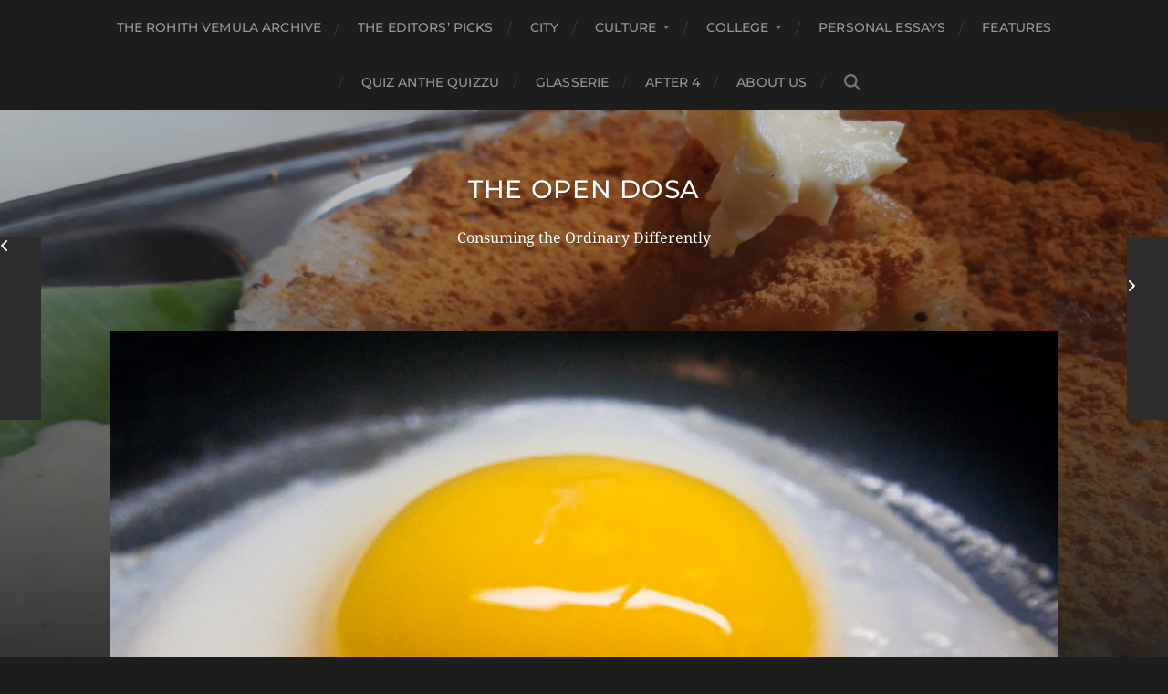

--- FILE ---
content_type: text/html; charset=UTF-8
request_url: https://opendosa.in/bulls-eye-is-always-bulls-eye-and-nothing-else/
body_size: 18792
content:
<!DOCTYPE html>

<html class="no-js" lang="en-GB">

	<head profile="http://gmpg.org/xfn/11">
		
		<meta http-equiv="Content-Type" content="text/html; charset=UTF-8" />
		<meta name="viewport" content="width=device-width, initial-scale=1.0, maximum-scale=1.0, user-scalable=no" >
		 
		<title>Bull&#8217;s Eye is always Bull&#8217;s Eye and nothing else &#8211; The Open Dosa</title>
<meta name='robots' content='max-image-preview:large' />
<script>document.documentElement.className = document.documentElement.className.replace("no-js","js");</script>
<link rel='dns-prefetch' href='//ws.sharethis.com' />
<link rel='dns-prefetch' href='//fonts.googleapis.com' />
<link rel="alternate" type="application/rss+xml" title="The Open Dosa &raquo; Feed" href="https://opendosa.in/feed/" />
<link rel="alternate" type="application/rss+xml" title="The Open Dosa &raquo; Comments Feed" href="https://opendosa.in/comments/feed/" />
<link rel="alternate" type="application/rss+xml" title="The Open Dosa &raquo; Bull&#8217;s Eye is always Bull&#8217;s Eye and nothing else Comments Feed" href="https://opendosa.in/bulls-eye-is-always-bulls-eye-and-nothing-else/feed/" />
<link rel="alternate" title="oEmbed (JSON)" type="application/json+oembed" href="https://opendosa.in/wp-json/oembed/1.0/embed?url=https%3A%2F%2Fopendosa.in%2Fbulls-eye-is-always-bulls-eye-and-nothing-else%2F" />
<link rel="alternate" title="oEmbed (XML)" type="text/xml+oembed" href="https://opendosa.in/wp-json/oembed/1.0/embed?url=https%3A%2F%2Fopendosa.in%2Fbulls-eye-is-always-bulls-eye-and-nothing-else%2F&#038;format=xml" />
<!-- This site is powered by Shareaholic - https://shareaholic.com -->
<script type='text/javascript' data-cfasync='false'>
  //<![CDATA[
    _SHR_SETTINGS = {"endpoints":{"local_recs_url":"https:\/\/opendosa.in\/wp-admin\/admin-ajax.php?action=shareaholic_permalink_related","share_counts_url":"https:\/\/opendosa.in\/wp-admin\/admin-ajax.php?action=shareaholic_share_counts_api"},"url_components":{"year":"2019","monthnum":"01","day":"19","post_id":"3860","postname":"bulls-eye-is-always-bulls-eye-and-nothing-else","author":"femitha"}};
  //]]>
</script>
<script type='text/javascript' data-cfasync='false'
        src='//apps.shareaholic.com/assets/pub/shareaholic.js'
        data-shr-siteid='7f606b47a2f9b0826b19c4079a39820c' async='async' >
</script>

<!-- Shareaholic Content Tags -->
<meta name='shareaholic:site_name' content='The Open Dosa' />
<meta name='shareaholic:language' content='en-GB' />
<meta name='shareaholic:url' content='https://opendosa.in/bulls-eye-is-always-bulls-eye-and-nothing-else/' />
<meta name='shareaholic:keywords' content='bulls eye, kitchen stories, sunny side up, food, post' />
<meta name='shareaholic:article_published_time' content='2019-01-19T11:38:43+05:30' />
<meta name='shareaholic:article_modified_time' content='2019-01-19T11:56:02+05:30' />
<meta name='shareaholic:shareable_page' content='true' />
<meta name='shareaholic:article_author_name' content='Femitha Rachel' />
<meta name='shareaholic:site_id' content='7f606b47a2f9b0826b19c4079a39820c' />
<meta name='shareaholic:wp_version' content='8.6.2' />
<meta name='shareaholic:image' content='https://opendosa.in/wp-content/uploads/2019/01/5530755217_9a18f2348b_z.jpg' />
<!-- Shareaholic Content Tags End -->
<style id='wp-img-auto-sizes-contain-inline-css' type='text/css'>
img:is([sizes=auto i],[sizes^="auto," i]){contain-intrinsic-size:3000px 1500px}
/*# sourceURL=wp-img-auto-sizes-contain-inline-css */
</style>
<link rel='stylesheet' id='breaking-nt-style-css' href='https://opendosa.in/wp-content/plugins/breaking-news-ticker/assets/css/ticker-style.css?ver=6.9' type='text/css' media='all' />
<style id='wp-emoji-styles-inline-css' type='text/css'>

	img.wp-smiley, img.emoji {
		display: inline !important;
		border: none !important;
		box-shadow: none !important;
		height: 1em !important;
		width: 1em !important;
		margin: 0 0.07em !important;
		vertical-align: -0.1em !important;
		background: none !important;
		padding: 0 !important;
	}
/*# sourceURL=wp-emoji-styles-inline-css */
</style>
<link rel='stylesheet' id='wp-block-library-css' href='https://opendosa.in/wp-includes/css/dist/block-library/style.min.css?ver=6.9' type='text/css' media='all' />
<style id='wp-block-calendar-inline-css' type='text/css'>
.wp-block-calendar{text-align:center}.wp-block-calendar td,.wp-block-calendar th{border:1px solid;padding:.25em}.wp-block-calendar th{font-weight:400}.wp-block-calendar caption{background-color:inherit}.wp-block-calendar table{border-collapse:collapse;width:100%}.wp-block-calendar table.has-background th{background-color:inherit}.wp-block-calendar table.has-text-color th{color:inherit}.wp-block-calendar :where(table:not(.has-text-color)){color:#40464d}.wp-block-calendar :where(table:not(.has-text-color)) td,.wp-block-calendar :where(table:not(.has-text-color)) th{border-color:#ddd}:where(.wp-block-calendar table:not(.has-background) th){background:#ddd}
/*# sourceURL=https://opendosa.in/wp-includes/blocks/calendar/style.min.css */
</style>
<style id='wp-block-columns-inline-css' type='text/css'>
.wp-block-columns{box-sizing:border-box;display:flex;flex-wrap:wrap!important}@media (min-width:782px){.wp-block-columns{flex-wrap:nowrap!important}}.wp-block-columns{align-items:normal!important}.wp-block-columns.are-vertically-aligned-top{align-items:flex-start}.wp-block-columns.are-vertically-aligned-center{align-items:center}.wp-block-columns.are-vertically-aligned-bottom{align-items:flex-end}@media (max-width:781px){.wp-block-columns:not(.is-not-stacked-on-mobile)>.wp-block-column{flex-basis:100%!important}}@media (min-width:782px){.wp-block-columns:not(.is-not-stacked-on-mobile)>.wp-block-column{flex-basis:0;flex-grow:1}.wp-block-columns:not(.is-not-stacked-on-mobile)>.wp-block-column[style*=flex-basis]{flex-grow:0}}.wp-block-columns.is-not-stacked-on-mobile{flex-wrap:nowrap!important}.wp-block-columns.is-not-stacked-on-mobile>.wp-block-column{flex-basis:0;flex-grow:1}.wp-block-columns.is-not-stacked-on-mobile>.wp-block-column[style*=flex-basis]{flex-grow:0}:where(.wp-block-columns){margin-bottom:1.75em}:where(.wp-block-columns.has-background){padding:1.25em 2.375em}.wp-block-column{flex-grow:1;min-width:0;overflow-wrap:break-word;word-break:break-word}.wp-block-column.is-vertically-aligned-top{align-self:flex-start}.wp-block-column.is-vertically-aligned-center{align-self:center}.wp-block-column.is-vertically-aligned-bottom{align-self:flex-end}.wp-block-column.is-vertically-aligned-stretch{align-self:stretch}.wp-block-column.is-vertically-aligned-bottom,.wp-block-column.is-vertically-aligned-center,.wp-block-column.is-vertically-aligned-top{width:100%}
/*# sourceURL=https://opendosa.in/wp-includes/blocks/columns/style.min.css */
</style>
<style id='wp-block-embed-inline-css' type='text/css'>
.wp-block-embed.alignleft,.wp-block-embed.alignright,.wp-block[data-align=left]>[data-type="core/embed"],.wp-block[data-align=right]>[data-type="core/embed"]{max-width:360px;width:100%}.wp-block-embed.alignleft .wp-block-embed__wrapper,.wp-block-embed.alignright .wp-block-embed__wrapper,.wp-block[data-align=left]>[data-type="core/embed"] .wp-block-embed__wrapper,.wp-block[data-align=right]>[data-type="core/embed"] .wp-block-embed__wrapper{min-width:280px}.wp-block-cover .wp-block-embed{min-height:240px;min-width:320px}.wp-block-embed{overflow-wrap:break-word}.wp-block-embed :where(figcaption){margin-bottom:1em;margin-top:.5em}.wp-block-embed iframe{max-width:100%}.wp-block-embed__wrapper{position:relative}.wp-embed-responsive .wp-has-aspect-ratio .wp-block-embed__wrapper:before{content:"";display:block;padding-top:50%}.wp-embed-responsive .wp-has-aspect-ratio iframe{bottom:0;height:100%;left:0;position:absolute;right:0;top:0;width:100%}.wp-embed-responsive .wp-embed-aspect-21-9 .wp-block-embed__wrapper:before{padding-top:42.85%}.wp-embed-responsive .wp-embed-aspect-18-9 .wp-block-embed__wrapper:before{padding-top:50%}.wp-embed-responsive .wp-embed-aspect-16-9 .wp-block-embed__wrapper:before{padding-top:56.25%}.wp-embed-responsive .wp-embed-aspect-4-3 .wp-block-embed__wrapper:before{padding-top:75%}.wp-embed-responsive .wp-embed-aspect-1-1 .wp-block-embed__wrapper:before{padding-top:100%}.wp-embed-responsive .wp-embed-aspect-9-16 .wp-block-embed__wrapper:before{padding-top:177.77%}.wp-embed-responsive .wp-embed-aspect-1-2 .wp-block-embed__wrapper:before{padding-top:200%}
/*# sourceURL=https://opendosa.in/wp-includes/blocks/embed/style.min.css */
</style>
<style id='wp-block-group-inline-css' type='text/css'>
.wp-block-group{box-sizing:border-box}:where(.wp-block-group.wp-block-group-is-layout-constrained){position:relative}
/*# sourceURL=https://opendosa.in/wp-includes/blocks/group/style.min.css */
</style>
<style id='wp-block-paragraph-inline-css' type='text/css'>
.is-small-text{font-size:.875em}.is-regular-text{font-size:1em}.is-large-text{font-size:2.25em}.is-larger-text{font-size:3em}.has-drop-cap:not(:focus):first-letter{float:left;font-size:8.4em;font-style:normal;font-weight:100;line-height:.68;margin:.05em .1em 0 0;text-transform:uppercase}body.rtl .has-drop-cap:not(:focus):first-letter{float:none;margin-left:.1em}p.has-drop-cap.has-background{overflow:hidden}:root :where(p.has-background){padding:1.25em 2.375em}:where(p.has-text-color:not(.has-link-color)) a{color:inherit}p.has-text-align-left[style*="writing-mode:vertical-lr"],p.has-text-align-right[style*="writing-mode:vertical-rl"]{rotate:180deg}
/*# sourceURL=https://opendosa.in/wp-includes/blocks/paragraph/style.min.css */
</style>
<style id='wp-block-social-links-inline-css' type='text/css'>
.wp-block-social-links{background:none;box-sizing:border-box;margin-left:0;padding-left:0;padding-right:0;text-indent:0}.wp-block-social-links .wp-social-link a,.wp-block-social-links .wp-social-link a:hover{border-bottom:0;box-shadow:none;text-decoration:none}.wp-block-social-links .wp-social-link svg{height:1em;width:1em}.wp-block-social-links .wp-social-link span:not(.screen-reader-text){font-size:.65em;margin-left:.5em;margin-right:.5em}.wp-block-social-links.has-small-icon-size{font-size:16px}.wp-block-social-links,.wp-block-social-links.has-normal-icon-size{font-size:24px}.wp-block-social-links.has-large-icon-size{font-size:36px}.wp-block-social-links.has-huge-icon-size{font-size:48px}.wp-block-social-links.aligncenter{display:flex;justify-content:center}.wp-block-social-links.alignright{justify-content:flex-end}.wp-block-social-link{border-radius:9999px;display:block}@media not (prefers-reduced-motion){.wp-block-social-link{transition:transform .1s ease}}.wp-block-social-link{height:auto}.wp-block-social-link a{align-items:center;display:flex;line-height:0}.wp-block-social-link:hover{transform:scale(1.1)}.wp-block-social-links .wp-block-social-link.wp-social-link{display:inline-block;margin:0;padding:0}.wp-block-social-links .wp-block-social-link.wp-social-link .wp-block-social-link-anchor,.wp-block-social-links .wp-block-social-link.wp-social-link .wp-block-social-link-anchor svg,.wp-block-social-links .wp-block-social-link.wp-social-link .wp-block-social-link-anchor:active,.wp-block-social-links .wp-block-social-link.wp-social-link .wp-block-social-link-anchor:hover,.wp-block-social-links .wp-block-social-link.wp-social-link .wp-block-social-link-anchor:visited{color:currentColor;fill:currentColor}:where(.wp-block-social-links:not(.is-style-logos-only)) .wp-social-link{background-color:#f0f0f0;color:#444}:where(.wp-block-social-links:not(.is-style-logos-only)) .wp-social-link-amazon{background-color:#f90;color:#fff}:where(.wp-block-social-links:not(.is-style-logos-only)) .wp-social-link-bandcamp{background-color:#1ea0c3;color:#fff}:where(.wp-block-social-links:not(.is-style-logos-only)) .wp-social-link-behance{background-color:#0757fe;color:#fff}:where(.wp-block-social-links:not(.is-style-logos-only)) .wp-social-link-bluesky{background-color:#0a7aff;color:#fff}:where(.wp-block-social-links:not(.is-style-logos-only)) .wp-social-link-codepen{background-color:#1e1f26;color:#fff}:where(.wp-block-social-links:not(.is-style-logos-only)) .wp-social-link-deviantart{background-color:#02e49b;color:#fff}:where(.wp-block-social-links:not(.is-style-logos-only)) .wp-social-link-discord{background-color:#5865f2;color:#fff}:where(.wp-block-social-links:not(.is-style-logos-only)) .wp-social-link-dribbble{background-color:#e94c89;color:#fff}:where(.wp-block-social-links:not(.is-style-logos-only)) .wp-social-link-dropbox{background-color:#4280ff;color:#fff}:where(.wp-block-social-links:not(.is-style-logos-only)) .wp-social-link-etsy{background-color:#f45800;color:#fff}:where(.wp-block-social-links:not(.is-style-logos-only)) .wp-social-link-facebook{background-color:#0866ff;color:#fff}:where(.wp-block-social-links:not(.is-style-logos-only)) .wp-social-link-fivehundredpx{background-color:#000;color:#fff}:where(.wp-block-social-links:not(.is-style-logos-only)) .wp-social-link-flickr{background-color:#0461dd;color:#fff}:where(.wp-block-social-links:not(.is-style-logos-only)) .wp-social-link-foursquare{background-color:#e65678;color:#fff}:where(.wp-block-social-links:not(.is-style-logos-only)) .wp-social-link-github{background-color:#24292d;color:#fff}:where(.wp-block-social-links:not(.is-style-logos-only)) .wp-social-link-goodreads{background-color:#eceadd;color:#382110}:where(.wp-block-social-links:not(.is-style-logos-only)) .wp-social-link-google{background-color:#ea4434;color:#fff}:where(.wp-block-social-links:not(.is-style-logos-only)) .wp-social-link-gravatar{background-color:#1d4fc4;color:#fff}:where(.wp-block-social-links:not(.is-style-logos-only)) .wp-social-link-instagram{background-color:#f00075;color:#fff}:where(.wp-block-social-links:not(.is-style-logos-only)) .wp-social-link-lastfm{background-color:#e21b24;color:#fff}:where(.wp-block-social-links:not(.is-style-logos-only)) .wp-social-link-linkedin{background-color:#0d66c2;color:#fff}:where(.wp-block-social-links:not(.is-style-logos-only)) .wp-social-link-mastodon{background-color:#3288d4;color:#fff}:where(.wp-block-social-links:not(.is-style-logos-only)) .wp-social-link-medium{background-color:#000;color:#fff}:where(.wp-block-social-links:not(.is-style-logos-only)) .wp-social-link-meetup{background-color:#f6405f;color:#fff}:where(.wp-block-social-links:not(.is-style-logos-only)) .wp-social-link-patreon{background-color:#000;color:#fff}:where(.wp-block-social-links:not(.is-style-logos-only)) .wp-social-link-pinterest{background-color:#e60122;color:#fff}:where(.wp-block-social-links:not(.is-style-logos-only)) .wp-social-link-pocket{background-color:#ef4155;color:#fff}:where(.wp-block-social-links:not(.is-style-logos-only)) .wp-social-link-reddit{background-color:#ff4500;color:#fff}:where(.wp-block-social-links:not(.is-style-logos-only)) .wp-social-link-skype{background-color:#0478d7;color:#fff}:where(.wp-block-social-links:not(.is-style-logos-only)) .wp-social-link-snapchat{background-color:#fefc00;color:#fff;stroke:#000}:where(.wp-block-social-links:not(.is-style-logos-only)) .wp-social-link-soundcloud{background-color:#ff5600;color:#fff}:where(.wp-block-social-links:not(.is-style-logos-only)) .wp-social-link-spotify{background-color:#1bd760;color:#fff}:where(.wp-block-social-links:not(.is-style-logos-only)) .wp-social-link-telegram{background-color:#2aabee;color:#fff}:where(.wp-block-social-links:not(.is-style-logos-only)) .wp-social-link-threads{background-color:#000;color:#fff}:where(.wp-block-social-links:not(.is-style-logos-only)) .wp-social-link-tiktok{background-color:#000;color:#fff}:where(.wp-block-social-links:not(.is-style-logos-only)) .wp-social-link-tumblr{background-color:#011835;color:#fff}:where(.wp-block-social-links:not(.is-style-logos-only)) .wp-social-link-twitch{background-color:#6440a4;color:#fff}:where(.wp-block-social-links:not(.is-style-logos-only)) .wp-social-link-twitter{background-color:#1da1f2;color:#fff}:where(.wp-block-social-links:not(.is-style-logos-only)) .wp-social-link-vimeo{background-color:#1eb7ea;color:#fff}:where(.wp-block-social-links:not(.is-style-logos-only)) .wp-social-link-vk{background-color:#4680c2;color:#fff}:where(.wp-block-social-links:not(.is-style-logos-only)) .wp-social-link-wordpress{background-color:#3499cd;color:#fff}:where(.wp-block-social-links:not(.is-style-logos-only)) .wp-social-link-whatsapp{background-color:#25d366;color:#fff}:where(.wp-block-social-links:not(.is-style-logos-only)) .wp-social-link-x{background-color:#000;color:#fff}:where(.wp-block-social-links:not(.is-style-logos-only)) .wp-social-link-yelp{background-color:#d32422;color:#fff}:where(.wp-block-social-links:not(.is-style-logos-only)) .wp-social-link-youtube{background-color:red;color:#fff}:where(.wp-block-social-links.is-style-logos-only) .wp-social-link{background:none}:where(.wp-block-social-links.is-style-logos-only) .wp-social-link svg{height:1.25em;width:1.25em}:where(.wp-block-social-links.is-style-logos-only) .wp-social-link-amazon{color:#f90}:where(.wp-block-social-links.is-style-logos-only) .wp-social-link-bandcamp{color:#1ea0c3}:where(.wp-block-social-links.is-style-logos-only) .wp-social-link-behance{color:#0757fe}:where(.wp-block-social-links.is-style-logos-only) .wp-social-link-bluesky{color:#0a7aff}:where(.wp-block-social-links.is-style-logos-only) .wp-social-link-codepen{color:#1e1f26}:where(.wp-block-social-links.is-style-logos-only) .wp-social-link-deviantart{color:#02e49b}:where(.wp-block-social-links.is-style-logos-only) .wp-social-link-discord{color:#5865f2}:where(.wp-block-social-links.is-style-logos-only) .wp-social-link-dribbble{color:#e94c89}:where(.wp-block-social-links.is-style-logos-only) .wp-social-link-dropbox{color:#4280ff}:where(.wp-block-social-links.is-style-logos-only) .wp-social-link-etsy{color:#f45800}:where(.wp-block-social-links.is-style-logos-only) .wp-social-link-facebook{color:#0866ff}:where(.wp-block-social-links.is-style-logos-only) .wp-social-link-fivehundredpx{color:#000}:where(.wp-block-social-links.is-style-logos-only) .wp-social-link-flickr{color:#0461dd}:where(.wp-block-social-links.is-style-logos-only) .wp-social-link-foursquare{color:#e65678}:where(.wp-block-social-links.is-style-logos-only) .wp-social-link-github{color:#24292d}:where(.wp-block-social-links.is-style-logos-only) .wp-social-link-goodreads{color:#382110}:where(.wp-block-social-links.is-style-logos-only) .wp-social-link-google{color:#ea4434}:where(.wp-block-social-links.is-style-logos-only) .wp-social-link-gravatar{color:#1d4fc4}:where(.wp-block-social-links.is-style-logos-only) .wp-social-link-instagram{color:#f00075}:where(.wp-block-social-links.is-style-logos-only) .wp-social-link-lastfm{color:#e21b24}:where(.wp-block-social-links.is-style-logos-only) .wp-social-link-linkedin{color:#0d66c2}:where(.wp-block-social-links.is-style-logos-only) .wp-social-link-mastodon{color:#3288d4}:where(.wp-block-social-links.is-style-logos-only) .wp-social-link-medium{color:#000}:where(.wp-block-social-links.is-style-logos-only) .wp-social-link-meetup{color:#f6405f}:where(.wp-block-social-links.is-style-logos-only) .wp-social-link-patreon{color:#000}:where(.wp-block-social-links.is-style-logos-only) .wp-social-link-pinterest{color:#e60122}:where(.wp-block-social-links.is-style-logos-only) .wp-social-link-pocket{color:#ef4155}:where(.wp-block-social-links.is-style-logos-only) .wp-social-link-reddit{color:#ff4500}:where(.wp-block-social-links.is-style-logos-only) .wp-social-link-skype{color:#0478d7}:where(.wp-block-social-links.is-style-logos-only) .wp-social-link-snapchat{color:#fff;stroke:#000}:where(.wp-block-social-links.is-style-logos-only) .wp-social-link-soundcloud{color:#ff5600}:where(.wp-block-social-links.is-style-logos-only) .wp-social-link-spotify{color:#1bd760}:where(.wp-block-social-links.is-style-logos-only) .wp-social-link-telegram{color:#2aabee}:where(.wp-block-social-links.is-style-logos-only) .wp-social-link-threads{color:#000}:where(.wp-block-social-links.is-style-logos-only) .wp-social-link-tiktok{color:#000}:where(.wp-block-social-links.is-style-logos-only) .wp-social-link-tumblr{color:#011835}:where(.wp-block-social-links.is-style-logos-only) .wp-social-link-twitch{color:#6440a4}:where(.wp-block-social-links.is-style-logos-only) .wp-social-link-twitter{color:#1da1f2}:where(.wp-block-social-links.is-style-logos-only) .wp-social-link-vimeo{color:#1eb7ea}:where(.wp-block-social-links.is-style-logos-only) .wp-social-link-vk{color:#4680c2}:where(.wp-block-social-links.is-style-logos-only) .wp-social-link-whatsapp{color:#25d366}:where(.wp-block-social-links.is-style-logos-only) .wp-social-link-wordpress{color:#3499cd}:where(.wp-block-social-links.is-style-logos-only) .wp-social-link-x{color:#000}:where(.wp-block-social-links.is-style-logos-only) .wp-social-link-yelp{color:#d32422}:where(.wp-block-social-links.is-style-logos-only) .wp-social-link-youtube{color:red}.wp-block-social-links.is-style-pill-shape .wp-social-link{width:auto}:root :where(.wp-block-social-links .wp-social-link a){padding:.25em}:root :where(.wp-block-social-links.is-style-logos-only .wp-social-link a){padding:0}:root :where(.wp-block-social-links.is-style-pill-shape .wp-social-link a){padding-left:.6666666667em;padding-right:.6666666667em}.wp-block-social-links:not(.has-icon-color):not(.has-icon-background-color) .wp-social-link-snapchat .wp-block-social-link-label{color:#000}
/*# sourceURL=https://opendosa.in/wp-includes/blocks/social-links/style.min.css */
</style>
<style id='global-styles-inline-css' type='text/css'>
:root{--wp--preset--aspect-ratio--square: 1;--wp--preset--aspect-ratio--4-3: 4/3;--wp--preset--aspect-ratio--3-4: 3/4;--wp--preset--aspect-ratio--3-2: 3/2;--wp--preset--aspect-ratio--2-3: 2/3;--wp--preset--aspect-ratio--16-9: 16/9;--wp--preset--aspect-ratio--9-16: 9/16;--wp--preset--color--black: #1d1d1d;--wp--preset--color--cyan-bluish-gray: #abb8c3;--wp--preset--color--white: #fff;--wp--preset--color--pale-pink: #f78da7;--wp--preset--color--vivid-red: #cf2e2e;--wp--preset--color--luminous-vivid-orange: #ff6900;--wp--preset--color--luminous-vivid-amber: #fcb900;--wp--preset--color--light-green-cyan: #7bdcb5;--wp--preset--color--vivid-green-cyan: #00d084;--wp--preset--color--pale-cyan-blue: #8ed1fc;--wp--preset--color--vivid-cyan-blue: #0693e3;--wp--preset--color--vivid-purple: #9b51e0;--wp--preset--color--accent: #3bc492;--wp--preset--color--dark-gray: #555;--wp--preset--color--light-gray: #757575;--wp--preset--gradient--vivid-cyan-blue-to-vivid-purple: linear-gradient(135deg,rgb(6,147,227) 0%,rgb(155,81,224) 100%);--wp--preset--gradient--light-green-cyan-to-vivid-green-cyan: linear-gradient(135deg,rgb(122,220,180) 0%,rgb(0,208,130) 100%);--wp--preset--gradient--luminous-vivid-amber-to-luminous-vivid-orange: linear-gradient(135deg,rgb(252,185,0) 0%,rgb(255,105,0) 100%);--wp--preset--gradient--luminous-vivid-orange-to-vivid-red: linear-gradient(135deg,rgb(255,105,0) 0%,rgb(207,46,46) 100%);--wp--preset--gradient--very-light-gray-to-cyan-bluish-gray: linear-gradient(135deg,rgb(238,238,238) 0%,rgb(169,184,195) 100%);--wp--preset--gradient--cool-to-warm-spectrum: linear-gradient(135deg,rgb(74,234,220) 0%,rgb(151,120,209) 20%,rgb(207,42,186) 40%,rgb(238,44,130) 60%,rgb(251,105,98) 80%,rgb(254,248,76) 100%);--wp--preset--gradient--blush-light-purple: linear-gradient(135deg,rgb(255,206,236) 0%,rgb(152,150,240) 100%);--wp--preset--gradient--blush-bordeaux: linear-gradient(135deg,rgb(254,205,165) 0%,rgb(254,45,45) 50%,rgb(107,0,62) 100%);--wp--preset--gradient--luminous-dusk: linear-gradient(135deg,rgb(255,203,112) 0%,rgb(199,81,192) 50%,rgb(65,88,208) 100%);--wp--preset--gradient--pale-ocean: linear-gradient(135deg,rgb(255,245,203) 0%,rgb(182,227,212) 50%,rgb(51,167,181) 100%);--wp--preset--gradient--electric-grass: linear-gradient(135deg,rgb(202,248,128) 0%,rgb(113,206,126) 100%);--wp--preset--gradient--midnight: linear-gradient(135deg,rgb(2,3,129) 0%,rgb(40,116,252) 100%);--wp--preset--font-size--small: 14px;--wp--preset--font-size--medium: 20px;--wp--preset--font-size--large: 21px;--wp--preset--font-size--x-large: 42px;--wp--preset--font-size--normal: 16px;--wp--preset--font-size--larger: 26px;--wp--preset--spacing--20: 0.44rem;--wp--preset--spacing--30: 0.67rem;--wp--preset--spacing--40: 1rem;--wp--preset--spacing--50: 1.5rem;--wp--preset--spacing--60: 2.25rem;--wp--preset--spacing--70: 3.38rem;--wp--preset--spacing--80: 5.06rem;--wp--preset--shadow--natural: 6px 6px 9px rgba(0, 0, 0, 0.2);--wp--preset--shadow--deep: 12px 12px 50px rgba(0, 0, 0, 0.4);--wp--preset--shadow--sharp: 6px 6px 0px rgba(0, 0, 0, 0.2);--wp--preset--shadow--outlined: 6px 6px 0px -3px rgb(255, 255, 255), 6px 6px rgb(0, 0, 0);--wp--preset--shadow--crisp: 6px 6px 0px rgb(0, 0, 0);}:where(.is-layout-flex){gap: 0.5em;}:where(.is-layout-grid){gap: 0.5em;}body .is-layout-flex{display: flex;}.is-layout-flex{flex-wrap: wrap;align-items: center;}.is-layout-flex > :is(*, div){margin: 0;}body .is-layout-grid{display: grid;}.is-layout-grid > :is(*, div){margin: 0;}:where(.wp-block-columns.is-layout-flex){gap: 2em;}:where(.wp-block-columns.is-layout-grid){gap: 2em;}:where(.wp-block-post-template.is-layout-flex){gap: 1.25em;}:where(.wp-block-post-template.is-layout-grid){gap: 1.25em;}.has-black-color{color: var(--wp--preset--color--black) !important;}.has-cyan-bluish-gray-color{color: var(--wp--preset--color--cyan-bluish-gray) !important;}.has-white-color{color: var(--wp--preset--color--white) !important;}.has-pale-pink-color{color: var(--wp--preset--color--pale-pink) !important;}.has-vivid-red-color{color: var(--wp--preset--color--vivid-red) !important;}.has-luminous-vivid-orange-color{color: var(--wp--preset--color--luminous-vivid-orange) !important;}.has-luminous-vivid-amber-color{color: var(--wp--preset--color--luminous-vivid-amber) !important;}.has-light-green-cyan-color{color: var(--wp--preset--color--light-green-cyan) !important;}.has-vivid-green-cyan-color{color: var(--wp--preset--color--vivid-green-cyan) !important;}.has-pale-cyan-blue-color{color: var(--wp--preset--color--pale-cyan-blue) !important;}.has-vivid-cyan-blue-color{color: var(--wp--preset--color--vivid-cyan-blue) !important;}.has-vivid-purple-color{color: var(--wp--preset--color--vivid-purple) !important;}.has-black-background-color{background-color: var(--wp--preset--color--black) !important;}.has-cyan-bluish-gray-background-color{background-color: var(--wp--preset--color--cyan-bluish-gray) !important;}.has-white-background-color{background-color: var(--wp--preset--color--white) !important;}.has-pale-pink-background-color{background-color: var(--wp--preset--color--pale-pink) !important;}.has-vivid-red-background-color{background-color: var(--wp--preset--color--vivid-red) !important;}.has-luminous-vivid-orange-background-color{background-color: var(--wp--preset--color--luminous-vivid-orange) !important;}.has-luminous-vivid-amber-background-color{background-color: var(--wp--preset--color--luminous-vivid-amber) !important;}.has-light-green-cyan-background-color{background-color: var(--wp--preset--color--light-green-cyan) !important;}.has-vivid-green-cyan-background-color{background-color: var(--wp--preset--color--vivid-green-cyan) !important;}.has-pale-cyan-blue-background-color{background-color: var(--wp--preset--color--pale-cyan-blue) !important;}.has-vivid-cyan-blue-background-color{background-color: var(--wp--preset--color--vivid-cyan-blue) !important;}.has-vivid-purple-background-color{background-color: var(--wp--preset--color--vivid-purple) !important;}.has-black-border-color{border-color: var(--wp--preset--color--black) !important;}.has-cyan-bluish-gray-border-color{border-color: var(--wp--preset--color--cyan-bluish-gray) !important;}.has-white-border-color{border-color: var(--wp--preset--color--white) !important;}.has-pale-pink-border-color{border-color: var(--wp--preset--color--pale-pink) !important;}.has-vivid-red-border-color{border-color: var(--wp--preset--color--vivid-red) !important;}.has-luminous-vivid-orange-border-color{border-color: var(--wp--preset--color--luminous-vivid-orange) !important;}.has-luminous-vivid-amber-border-color{border-color: var(--wp--preset--color--luminous-vivid-amber) !important;}.has-light-green-cyan-border-color{border-color: var(--wp--preset--color--light-green-cyan) !important;}.has-vivid-green-cyan-border-color{border-color: var(--wp--preset--color--vivid-green-cyan) !important;}.has-pale-cyan-blue-border-color{border-color: var(--wp--preset--color--pale-cyan-blue) !important;}.has-vivid-cyan-blue-border-color{border-color: var(--wp--preset--color--vivid-cyan-blue) !important;}.has-vivid-purple-border-color{border-color: var(--wp--preset--color--vivid-purple) !important;}.has-vivid-cyan-blue-to-vivid-purple-gradient-background{background: var(--wp--preset--gradient--vivid-cyan-blue-to-vivid-purple) !important;}.has-light-green-cyan-to-vivid-green-cyan-gradient-background{background: var(--wp--preset--gradient--light-green-cyan-to-vivid-green-cyan) !important;}.has-luminous-vivid-amber-to-luminous-vivid-orange-gradient-background{background: var(--wp--preset--gradient--luminous-vivid-amber-to-luminous-vivid-orange) !important;}.has-luminous-vivid-orange-to-vivid-red-gradient-background{background: var(--wp--preset--gradient--luminous-vivid-orange-to-vivid-red) !important;}.has-very-light-gray-to-cyan-bluish-gray-gradient-background{background: var(--wp--preset--gradient--very-light-gray-to-cyan-bluish-gray) !important;}.has-cool-to-warm-spectrum-gradient-background{background: var(--wp--preset--gradient--cool-to-warm-spectrum) !important;}.has-blush-light-purple-gradient-background{background: var(--wp--preset--gradient--blush-light-purple) !important;}.has-blush-bordeaux-gradient-background{background: var(--wp--preset--gradient--blush-bordeaux) !important;}.has-luminous-dusk-gradient-background{background: var(--wp--preset--gradient--luminous-dusk) !important;}.has-pale-ocean-gradient-background{background: var(--wp--preset--gradient--pale-ocean) !important;}.has-electric-grass-gradient-background{background: var(--wp--preset--gradient--electric-grass) !important;}.has-midnight-gradient-background{background: var(--wp--preset--gradient--midnight) !important;}.has-small-font-size{font-size: var(--wp--preset--font-size--small) !important;}.has-medium-font-size{font-size: var(--wp--preset--font-size--medium) !important;}.has-large-font-size{font-size: var(--wp--preset--font-size--large) !important;}.has-x-large-font-size{font-size: var(--wp--preset--font-size--x-large) !important;}
:where(.wp-block-columns.is-layout-flex){gap: 2em;}:where(.wp-block-columns.is-layout-grid){gap: 2em;}
/*# sourceURL=global-styles-inline-css */
</style>
<style id='core-block-supports-inline-css' type='text/css'>
.wp-container-core-columns-is-layout-9d6595d7{flex-wrap:nowrap;}
/*# sourceURL=core-block-supports-inline-css */
</style>

<style id='classic-theme-styles-inline-css' type='text/css'>
/*! This file is auto-generated */
.wp-block-button__link{color:#fff;background-color:#32373c;border-radius:9999px;box-shadow:none;text-decoration:none;padding:calc(.667em + 2px) calc(1.333em + 2px);font-size:1.125em}.wp-block-file__button{background:#32373c;color:#fff;text-decoration:none}
/*# sourceURL=/wp-includes/css/classic-themes.min.css */
</style>
<link rel='stylesheet' id='ff-google-fonts-css' href='//fonts.googleapis.com/css?family=Raleway%3A400%2C500%2C700&#038;ver=071120180241' type='text/css' media='all' />
<link rel='stylesheet' id='ff-shortcodes-css' href='https://opendosa.in/wp-content/plugins/fruitful-shortcodes/fruitful-shortcodes-2.0.0/assets/css/front.css?ver=071120180241' type='text/css' media='all' />
<link rel='stylesheet' id='ff-fruitful_alert-css' href='https://opendosa.in/wp-content/plugins/fruitful-shortcodes/fruitful-shortcodes-2.0.0//assets/shared/fruitful_alert/css/styles.css?ver=071120180241' type='text/css' media='all' />
<link rel='stylesheet' id='ff-fruitful_btn-css' href='https://opendosa.in/wp-content/plugins/fruitful-shortcodes/fruitful-shortcodes-2.0.0//assets/shared/fruitful_btn/css/styles.css?ver=071120180241' type='text/css' media='all' />
<link rel='stylesheet' id='ff-fruitful_dbox-css' href='https://opendosa.in/wp-content/plugins/fruitful-shortcodes/fruitful-shortcodes-2.0.0//assets/shared/fruitful_dbox/css/styles.css?ver=071120180241' type='text/css' media='all' />
<link rel='stylesheet' id='ff-fruitful_pbar-css' href='https://opendosa.in/wp-content/plugins/fruitful-shortcodes/fruitful-shortcodes-2.0.0//assets/shared/fruitful_pbar/css/styles.css?ver=071120180241' type='text/css' media='all' />
<link rel='stylesheet' id='ff-shortcodes-grid-css' href='https://opendosa.in/wp-content/plugins/fruitful-shortcodes/fruitful-shortcodes-2.0.0/assets/libs/bootstrap/bootstrap-grid.min.css?ver=071120180241' type='text/css' media='all' />
<link rel='stylesheet' id='ff-fruitful_recent_posts-css' href='https://opendosa.in/wp-content/plugins/fruitful-shortcodes/fruitful-shortcodes-2.0.0//assets/shared/fruitful_recent_posts/css/styles.css?ver=071120180241' type='text/css' media='all' />
<link rel='stylesheet' id='slick-css' href='https://opendosa.in/wp-content/plugins/fruitful-shortcodes/fruitful-shortcodes-2.0.0/assets/libs/slick/slick.css?ver=071120180241' type='text/css' media='all' />
<link rel='stylesheet' id='ff-fruitful_recent_posts_slider-css' href='https://opendosa.in/wp-content/plugins/fruitful-shortcodes/fruitful-shortcodes-2.0.0//assets/shared/fruitful_recent_posts_slider/css/styles.css?ver=071120180241' type='text/css' media='all' />
<link rel='stylesheet' id='ff-fruitful_tabs-css' href='https://opendosa.in/wp-content/plugins/fruitful-shortcodes/fruitful-shortcodes-2.0.0//assets/shared/fruitful_tabs/css/styles.css?ver=071120180241' type='text/css' media='all' />
<link rel='stylesheet' id='catch-infinite-scroll-css' href='https://opendosa.in/wp-content/plugins/catch-infinite-scroll/public/css/catch-infinite-scroll-public.css?ver=2.0.8' type='text/css' media='all' />
<link rel='stylesheet' id='contact-form-7-css' href='https://opendosa.in/wp-content/plugins/contact-form-7/includes/css/styles.css?ver=6.1.4' type='text/css' media='all' />
<link rel='stylesheet' id='ditty-displays-css' href='https://opendosa.in/wp-content/plugins/ditty-news-ticker/assets/build/dittyDisplays.css?ver=3.1.63' type='text/css' media='all' />
<link rel='stylesheet' id='ditty-fontawesome-css' href='https://opendosa.in/wp-content/plugins/ditty-news-ticker/includes/libs/fontawesome-6.4.0/css/all.css?ver=6.4.0' type='text/css' media='' />
<link rel='stylesheet' id='plyr-css-css' href='https://opendosa.in/wp-content/plugins/easy-video-player/lib/plyr.css?ver=6.9' type='text/css' media='all' />
<link rel='stylesheet' id='ts_fab_css-css' href='https://opendosa.in/wp-content/plugins/fancier-author-box/css/ts-fab.min.css?ver=1.4' type='text/css' media='all' />
<link rel='stylesheet' id='raratheme-companion-css' href='https://opendosa.in/wp-content/plugins/raratheme-companion/public/css/raratheme-companion-public.min.css?ver=1.4.4' type='text/css' media='all' />
<link rel='stylesheet' id='spbsm-stylesheet-css' href='https://opendosa.in/wp-content/plugins/superb-social-share-and-follow-buttons//assets/css/frontend.css?ver=1.2.1' type='text/css' media='all' />
<link rel='stylesheet' id='spbsm-lato-font-css' href='https://opendosa.in/wp-content/plugins/superb-social-share-and-follow-buttons//assets/lato/styles.css?ver=1.2.1' type='text/css' media='all' />
<link rel='stylesheet' id='tablepress-default-css' href='https://opendosa.in/wp-content/plugins/tablepress/css/build/default.css?ver=3.2.6' type='text/css' media='all' />
<link rel='stylesheet' id='hitchcock_google_fonts-css' href='https://opendosa.in/wp-content/themes/hitchcock/assets/css/fonts.css?ver=6.9' type='text/css' media='all' />
<link rel='stylesheet' id='hitchcock_fontawesome-css' href='https://opendosa.in/wp-content/themes/hitchcock/assets/fonts/font-awesome/css/font-awesome.css?ver=2.2.1' type='text/css' media='all' />
<link rel='stylesheet' id='hitchcock_style-css' href='https://opendosa.in/wp-content/themes/hitchcock/style.css?ver=2.2.1' type='text/css' media='all' />
<script type="text/javascript" src="https://opendosa.in/wp-includes/js/jquery/jquery.min.js?ver=3.7.1" id="jquery-core-js"></script>
<script type="text/javascript" src="https://opendosa.in/wp-includes/js/jquery/jquery-migrate.min.js?ver=3.4.1" id="jquery-migrate-js"></script>
<script type="text/javascript" src="https://opendosa.in/wp-content/plugins/breaking-news-ticker/assets/js/newsTicker.min.js?ver=1" id="breaking-nt-js-js"></script>
<script type="text/javascript" src="https://opendosa.in/wp-content/plugins/breaking-news-ticker/assets/js/jquery.easing.min.js?ver=1" id="breaking-easing-js-js"></script>
<script type="text/javascript" id="plyr-js-js-extra">
/* <![CDATA[ */
var easy_video_player = {"plyr_iconUrl":"https://opendosa.in/wp-content/plugins/easy-video-player/lib/plyr.svg","plyr_blankVideo":"https://opendosa.in/wp-content/plugins/easy-video-player/lib/blank.mp4"};
//# sourceURL=plyr-js-js-extra
/* ]]> */
</script>
<script type="text/javascript" src="https://opendosa.in/wp-content/plugins/easy-video-player/lib/plyr.js?ver=6.9" id="plyr-js-js"></script>
<script type="text/javascript" src="https://opendosa.in/wp-content/plugins/fancier-author-box/js/ts-fab.min.js?ver=1.4" id="ts_fab_js-js"></script>
<script id='st_insights_js' type="text/javascript" src="https://ws.sharethis.com/button/st_insights.js?publisher=4d48b7c5-0ae3-43d4-bfbe-3ff8c17a8ae6&amp;product=simpleshare&amp;ver=8.5.3" id="ssba-sharethis-js"></script>
<script type="text/javascript" src="https://opendosa.in/wp-content/themes/hitchcock/assets/js/flexslider.js?ver=2.2.1" id="hitchcock_flexslider-js"></script>
<script type="text/javascript" src="https://opendosa.in/wp-content/themes/hitchcock/assets/js/doubletaptogo.js?ver=2.2.1" id="hitchcock_doubletaptogo-js"></script>
<script type="text/javascript" src="https://opendosa.in/wp-content/themes/hitchcock/assets/js/global.js?ver=2.2.1" id="hitchcock_global-js"></script>
<link rel="https://api.w.org/" href="https://opendosa.in/wp-json/" /><link rel="alternate" title="JSON" type="application/json" href="https://opendosa.in/wp-json/wp/v2/posts/3860" /><link rel="EditURI" type="application/rsd+xml" title="RSD" href="https://opendosa.in/xmlrpc.php?rsd" />
<meta name="generator" content="WordPress 6.9" />
<link rel="canonical" href="https://opendosa.in/bulls-eye-is-always-bulls-eye-and-nothing-else/" />
<link rel='shortlink' href='https://opendosa.in/?p=3860' />
<meta name="generator" content="Redux 4.5.10" /><style type="text/css">

	.breaking-news-ticker {
		border-radius: 0px;
		border-style: solid;
		border-width: 0px;
    	border-color: #222222;
    	background-color: #222222;
	}

	.breaking-news-ticker ul li a,
	.breaking-news-ticker ul li a:link {
		color: #FFFFFF;
		font-size: 16px;
	}

	div.breaking-news-ticker .breaking-news-ticker-title {
		font-size: 15px;
		color: #FFFFFF;
		background-color: #333333;
	}

	div.breaking-news-ticker .breaking-news-ticker-title span {
    	border-color: transparent transparent transparent #333333;
	}
	
	.breaking-news-ticker .controls {
   		top: 5px;
	}

	.breaking-news-ticker .entry-meta {
		color:#FFFFFF;
	}

	.breaking-news-ticker .controls span {
    	background-color: #dd3333	}

</style>	<style>
	.ts-fab-list li a { background-color: #f6fffc; border: 1px solid #f6fffc; color: #333; }
	.ts-fab-list li.active a { background-color: #333; border: 1px solid #333; color: #fff; }
	.ts-fab-tab { background-color: #f6fffc; border: 2px solid #333; color: #555; }
	</style>
	<!-- Analytics by WP Statistics - https://wp-statistics.com -->
<link rel="icon" href="https://opendosa.in/wp-content/uploads/2022/05/cropped-d2x0sVuJ_400x400-1-32x32.jpg" sizes="32x32" />
<link rel="icon" href="https://opendosa.in/wp-content/uploads/2022/05/cropped-d2x0sVuJ_400x400-1-192x192.jpg" sizes="192x192" />
<link rel="apple-touch-icon" href="https://opendosa.in/wp-content/uploads/2022/05/cropped-d2x0sVuJ_400x400-1-180x180.jpg" />
<meta name="msapplication-TileImage" content="https://opendosa.in/wp-content/uploads/2022/05/cropped-d2x0sVuJ_400x400-1-270x270.jpg" />
	
	<link rel='stylesheet' id='simple-share-buttons-adder-ssba-css' href='https://opendosa.in/wp-content/plugins/simple-share-buttons-adder/css/ssba.css?ver=1758754344' type='text/css' media='all' />
<style id='simple-share-buttons-adder-ssba-inline-css' type='text/css'>
	.ssba {
									
									
									background-color: #ffffff;
									-moz-border-radius: 10px; -webkit-border-radius: 10px; -khtml-border-radius: 10px;  border-radius: 10px; -o-border-radius: 10px;
								}
								.ssba img
								{
									width: 35px !important;
									padding: 6px;
									border:  0;
									box-shadow: none !important;
									display: inline !important;
									vertical-align: middle;
									box-sizing: unset;
								}

								.ssba-classic-2 .ssbp-text {
									display: none!important;
								}

								.ssba .fb-save
								{
								padding: 6px;
								line-height: 30px; }
								.ssba, .ssba a
								{
									text-decoration:none;
									
									
									font-size: 20px;
									color: #178c6e!important;
									font-weight: bold;
								}
								

			   #ssba-bar-2 .ssbp-bar-list {
					max-width: 48px !important;;
			   }
			   #ssba-bar-2 .ssbp-bar-list li a {height: 48px !important; width: 48px !important; 
				}
				#ssba-bar-2 .ssbp-bar-list li a:hover {
				}

				#ssba-bar-2 .ssbp-bar-list li a svg,
				 #ssba-bar-2 .ssbp-bar-list li a svg path, .ssbp-bar-list li a.ssbp-surfingbird span:not(.color-icon) svg polygon {line-height: 48px !important;; font-size: 18px;}
				#ssba-bar-2 .ssbp-bar-list li a:hover svg,
				 #ssba-bar-2 .ssbp-bar-list li a:hover svg path, .ssbp-bar-list li a.ssbp-surfingbird span:not(.color-icon) svg polygon {}
				#ssba-bar-2 .ssbp-bar-list li {
				margin: 0px 0!important;
				}@media only screen and ( max-width: 750px ) {
				#ssba-bar-2 {
				display: block;
				}
			}
/*# sourceURL=simple-share-buttons-adder-ssba-inline-css */
</style>
</head>
	
	<body class="wp-singular post-template-default single single-post postid-3860 single-format-standard wp-theme-hitchcock post single">

		
		<a class="skip-link button" href="#site-content">Skip to the content</a>
		
		<div class="navigation">
			
			<div class="section-inner">
				
				<ul class="main-menu">
																		
					<li id="menu-item-5056" class="menu-item menu-item-type-taxonomy menu-item-object-category menu-item-5056"><a href="https://opendosa.in/category/the-rohith-vemula-archive/">THE ROHITH VEMULA ARCHIVE</a></li>
<li id="menu-item-5054" class="menu-item menu-item-type-taxonomy menu-item-object-category menu-item-5054"><a href="https://opendosa.in/category/the-editors-picks/">THE EDITORS&#8217; PICKS</a></li>
<li id="menu-item-887" class="menu-item menu-item-type-taxonomy menu-item-object-category menu-item-887"><a href="https://opendosa.in/category/city/">CITY</a></li>
<li id="menu-item-877" class="menu-item menu-item-type-taxonomy menu-item-object-category current-post-ancestor menu-item-has-children menu-item-877"><a href="https://opendosa.in/category/culture/">CULTURE</a>
<ul class="sub-menu">
	<li id="menu-item-878" class="menu-item menu-item-type-taxonomy menu-item-object-category menu-item-878"><a href="https://opendosa.in/category/culture/books/">BOOKS</a></li>
	<li id="menu-item-880" class="menu-item menu-item-type-taxonomy menu-item-object-category current-post-ancestor current-menu-parent current-post-parent menu-item-880"><a href="https://opendosa.in/category/culture/food/">FOOD</a></li>
	<li id="menu-item-881" class="menu-item menu-item-type-taxonomy menu-item-object-category menu-item-881"><a href="https://opendosa.in/category/culture/movies-arts-culture/">MOVIES</a></li>
	<li id="menu-item-2377" class="menu-item menu-item-type-taxonomy menu-item-object-category menu-item-2377"><a href="https://opendosa.in/category/culture/travel/">TRAVEL</a></li>
</ul>
</li>
<li id="menu-item-883" class="menu-item menu-item-type-taxonomy menu-item-object-category menu-item-has-children menu-item-883"><a href="https://opendosa.in/category/college/">COLLEGE</a>
<ul class="sub-menu">
	<li id="menu-item-2371" class="menu-item menu-item-type-taxonomy menu-item-object-category menu-item-2371"><a href="https://opendosa.in/category/meta-2016/">META</a></li>
</ul>
</li>
<li id="menu-item-1049" class="menu-item menu-item-type-taxonomy menu-item-object-category menu-item-1049"><a href="https://opendosa.in/category/personal-essays/">PERSONAL ESSAYS</a></li>
<li id="menu-item-2376" class="menu-item menu-item-type-taxonomy menu-item-object-category menu-item-2376"><a href="https://opendosa.in/category/features/">FEATURES</a></li>
<li id="menu-item-1423" class="menu-item menu-item-type-post_type menu-item-object-page menu-item-1423"><a href="https://opendosa.in/quizanthequizzu/">QUIZ ANTHE QUIZZU</a></li>
<li id="menu-item-839" class="menu-item menu-item-type-post_type menu-item-object-page menu-item-839"><a href="https://opendosa.in/about-us/glasserie/">GLASSERIE</a></li>
<li id="menu-item-4479" class="menu-item menu-item-type-post_type menu-item-object-page menu-item-4479"><a href="https://opendosa.in/after-4/">AFTER 4</a></li>
<li id="menu-item-5057" class="menu-item menu-item-type-post_type menu-item-object-page menu-item-5057"><a href="https://opendosa.in/about-us/">ABOUT US</a></li>
					
					<li class="header-search">
						
<form method="get" class="search-form" id="search-form-696ebef90ac19" action="https://opendosa.in/">
	<input type="search" class="search-field" placeholder="Search Form" name="s" id="search-field-696ebef90ac1a" /> 
	<button type="submit" class="search-button">
		<span class="screen-reader-text">Search</span>
		<div class="fa fw fa-search"></div>
	</button>
</form>					</li>
					
				</ul>
				
			</div><!-- .section-inner -->
			
			<button type="button" class="nav-toggle">
					
				<div class="bars">
					<div class="bar"></div>
					<div class="bar"></div>
					<div class="bar"></div>
				</div>
				
			</button><!-- .nav-toggle -->
			
			<div class="mobile-navigation">
			
				<ul class="mobile-menu">
																			
					<li class="menu-item menu-item-type-taxonomy menu-item-object-category menu-item-5056"><a href="https://opendosa.in/category/the-rohith-vemula-archive/">THE ROHITH VEMULA ARCHIVE</a></li>
<li class="menu-item menu-item-type-taxonomy menu-item-object-category menu-item-5054"><a href="https://opendosa.in/category/the-editors-picks/">THE EDITORS&#8217; PICKS</a></li>
<li class="menu-item menu-item-type-taxonomy menu-item-object-category menu-item-887"><a href="https://opendosa.in/category/city/">CITY</a></li>
<li class="menu-item menu-item-type-taxonomy menu-item-object-category current-post-ancestor menu-item-has-children menu-item-877"><a href="https://opendosa.in/category/culture/">CULTURE</a>
<ul class="sub-menu">
	<li class="menu-item menu-item-type-taxonomy menu-item-object-category menu-item-878"><a href="https://opendosa.in/category/culture/books/">BOOKS</a></li>
	<li class="menu-item menu-item-type-taxonomy menu-item-object-category current-post-ancestor current-menu-parent current-post-parent menu-item-880"><a href="https://opendosa.in/category/culture/food/">FOOD</a></li>
	<li class="menu-item menu-item-type-taxonomy menu-item-object-category menu-item-881"><a href="https://opendosa.in/category/culture/movies-arts-culture/">MOVIES</a></li>
	<li class="menu-item menu-item-type-taxonomy menu-item-object-category menu-item-2377"><a href="https://opendosa.in/category/culture/travel/">TRAVEL</a></li>
</ul>
</li>
<li class="menu-item menu-item-type-taxonomy menu-item-object-category menu-item-has-children menu-item-883"><a href="https://opendosa.in/category/college/">COLLEGE</a>
<ul class="sub-menu">
	<li class="menu-item menu-item-type-taxonomy menu-item-object-category menu-item-2371"><a href="https://opendosa.in/category/meta-2016/">META</a></li>
</ul>
</li>
<li class="menu-item menu-item-type-taxonomy menu-item-object-category menu-item-1049"><a href="https://opendosa.in/category/personal-essays/">PERSONAL ESSAYS</a></li>
<li class="menu-item menu-item-type-taxonomy menu-item-object-category menu-item-2376"><a href="https://opendosa.in/category/features/">FEATURES</a></li>
<li class="menu-item menu-item-type-post_type menu-item-object-page menu-item-1423"><a href="https://opendosa.in/quizanthequizzu/">QUIZ ANTHE QUIZZU</a></li>
<li class="menu-item menu-item-type-post_type menu-item-object-page menu-item-839"><a href="https://opendosa.in/about-us/glasserie/">GLASSERIE</a></li>
<li class="menu-item menu-item-type-post_type menu-item-object-page menu-item-4479"><a href="https://opendosa.in/after-4/">AFTER 4</a></li>
<li class="menu-item menu-item-type-post_type menu-item-object-page menu-item-5057"><a href="https://opendosa.in/about-us/">ABOUT US</a></li>
					
				</ul>
				
				
<form method="get" class="search-form" id="search-form-696ebef90b567" action="https://opendosa.in/">
	<input type="search" class="search-field" placeholder="Search Form" name="s" id="search-field-696ebef90b568" /> 
	<button type="submit" class="search-button">
		<span class="screen-reader-text">Search</span>
		<div class="fa fw fa-search"></div>
	</button>
</form>			
			</div><!-- .mobile-navigation -->
			
		</div><!-- .navigation -->

				
		<div class="header-image" style="background-image: url( https://opendosa.in/wp-content/uploads/2022/05/cropped-hhh.png );"></div>
	
		<div class="header section-inner">
		
				
			<div class="blog-title">
									<a href="https://opendosa.in" rel="home">The Open Dosa</a>
							</div>
			
							<div class="blog-description"><p>Consuming the Ordinary Differently</p>
</div>
						
						
		</div><!-- .header -->

		<main id="site-content">
		<div class="content section-inner">
		
			<div id="post-3860" class="single single-post post-3860 post type-post status-publish format-standard has-post-thumbnail hentry category-food tag-bulls-eye tag-kitchen-stories tag-sunny-side-up">
				
				<div class="post-container">
					
													
							<figure class="featured-media">
								<img width="640" height="427" src="https://opendosa.in/wp-content/uploads/2019/01/5530755217_9a18f2348b_z.jpg" class="attachment-post-image size-post-image wp-post-image" alt="Bulls Eye" decoding="async" fetchpriority="high" srcset="https://opendosa.in/wp-content/uploads/2019/01/5530755217_9a18f2348b_z.jpg 640w, https://opendosa.in/wp-content/uploads/2019/01/5530755217_9a18f2348b_z-300x200.jpg 300w, https://opendosa.in/wp-content/uploads/2019/01/5530755217_9a18f2348b_z-50x33.jpg 50w" sizes="(max-width: 640px) 100vw, 640px" />							</figure><!-- .featured-media -->
								
												
										
					<div class="post-header">

												
							<p class="post-date">19th January 2019</p>

												
						<h1 class="post-title">Bull&#8217;s Eye is always Bull&#8217;s Eye and nothing else</h1>						
					</div>
					
					<div class="post-inner">
							
						<div class="post-content entry-content">
							
<p>Going to a shady café where nobody ever goes, and to eat English breakfast &#8211; has become a ritual. While marking my choice of eggs, they always ask me whether I want sunny side up or masala scrambled egg. Honestly, I still don’t know how to respond to that. Is it sensible enough to say that a thing like sunny side up doesn’t exist in my head at all? Or should I just tell them to replace that fancy term with Bull&#8217;s eye? I haven’t done either.     </p>



<p>But, I have a story. This is not a story about a café or a place that serves sunny side up. This is a story about home, where a thing called sunny side up doesn’t own any place in the kitchen. This is a story about Amma’s kitchen where Bull&#8217;s eye is a part of every morning breakfast. “How can you eat <em>puttu kadala</em> without Bull&#8217;s eye?” she asks me each time I settle down to eat <em>puttu</em> with gravy alone. Then, she begins the process. </p>



<p>Amma always does it with an unwashed steel spoon. Appa who is obsessed with hygiene grits his teeth, but Amma ignores him claiming that one doesn’t have to eat the shell. Once the argument is dealt with, there is no reason to wait for anything else. Unlike me, she knows that the egg is absolutely lifeless and that no matter what she does, she cannot hurt the egg. One thrash! This always reminds me of the way she used to whack me when I was a child who refused to do homework. I believe that she is kinder to the lifeless egg. </p>



<p>Once the steel spoon has separated the white into two equal halves, she pours down the contents of the egg onto a pan which has two drops of coconut oil in the middle. This way, the egg always floats and the yolk never breaks. I always make it a point to stand by her side when she does this. I don’t like to see the way it is cooked. However, I like the gluhgluh sound the egg makes on the pan&#8211; as if water is floating in its stomach. In spite of the dramatic noise it produces, it still remains intact. </p>



<p>“Can I do this?” I always ask her. I have never had the opportunity to transfer the Bull&#8217;s eye to the plate. “You will only ruin it. It will break and your plate will stink,” she tells me everytime. But then, she is right. She knows how to do it. In fact, in my family, only Amma knows when to turn off the gas and serve the egg once it is properly garnished with salt and pepper powder. If the Bull&#8217;s eye is for Appa, she sprinkles some chilli powder as well. She does it when the edge becomes slightly brown. But, I can never be sure. </p>



<p>We always run out of eggs at home, because we need Bull&#8217;s eye with everything, be it dosa, puttu, chapati or even bread for that matter. The only thing that still disappoints me is the name… sunny side up. Doesn’t Bull&#8217;s eye sound better?</p>



<p><em>Featured image credits: Steven Depolo (Flickr images)</em></p>
<div class='shareaholic-canvas' data-app-id='14841937' data-app-id-name='post_below_content' data-app='share_buttons' data-title='Bull&#039;s Eye is always Bull&#039;s Eye and nothing else' data-link='https://opendosa.in/bulls-eye-is-always-bulls-eye-and-nothing-else/' data-summary=''></div><div class='shareaholic-canvas' data-app-id='14841945' data-app-id-name='post_below_content' data-app='recommendations' data-title='Bull&#039;s Eye is always Bull&#039;s Eye and nothing else' data-link='https://opendosa.in/bulls-eye-is-always-bulls-eye-and-nothing-else/' data-summary=''></div><!-- Simple Share Buttons Adder (8.5.3) simplesharebuttons.com --><div class="ssba-classic-2 ssba ssbp-wrap alignleft ssbp--theme-1"><div style="text-align:center"><span class="ssba-share-text">Share This Post</span><a data-site="facebook" class="ssba_facebook_share ssba_share_link" href="https://www.facebook.com/sharer.php?t=Bull&#8217;s Eye is always Bull&#8217;s Eye and nothing else&u=https://opendosa.in/bulls-eye-is-always-bulls-eye-and-nothing-else/"  target=_blank  style="color:; background-color: ; height: 48px; width: 48px; " ><img decoding="async" src="https://opendosa.in/wp-content/plugins/simple-share-buttons-adder/buttons/somacro/facebook.png" style="width: 35px;" title="facebook" class="ssba ssba-img" alt="Share on facebook" /><div title="Facebook" class="ssbp-text">Facebook</div></a><a data-site="google" class="ssba_google_share ssba_share_link" href=""  target=_blank  style="color:; background-color: ; height: 48px; width: 48px; " ><img decoding="async" src="https://opendosa.in/wp-content/plugins/simple-share-buttons-adder/buttons/somacro/google.png" style="width: 35px;" title="google" class="ssba ssba-img" alt="Share on google" /><div title="Google" class="ssbp-text">Google</div></a><a data-site="twitter" class="ssba_twitter_share ssba_share_link" href="https://twitter.com/intent/tweet?text=Bull&#8217;s Eye is always Bull&#8217;s Eye and nothing else&url=https://opendosa.in/bulls-eye-is-always-bulls-eye-and-nothing-else/&via="  target=_blank  style="color:; background-color: ; height: 48px; width: 48px; " ><img decoding="async" src="https://opendosa.in/wp-content/plugins/simple-share-buttons-adder/buttons/somacro/twitter.png" style="width: 35px;" title="twitter" class="ssba ssba-img" alt="Share on twitter" /><div title="Twitter" class="ssbp-text">Twitter</div></a><a data-site="reddit" class="ssba_reddit_share ssba_share_link" href="https://reddit.com/submit?title=Bull&#8217;s Eye is always Bull&#8217;s Eye and nothing else&url=https://opendosa.in/bulls-eye-is-always-bulls-eye-and-nothing-else/"  target=_blank  style="color:; background-color: ; height: 48px; width: 48px; " ><img decoding="async" src="https://opendosa.in/wp-content/plugins/simple-share-buttons-adder/buttons/somacro/reddit.png" style="width: 35px;" title="reddit" class="ssba ssba-img" alt="Share on reddit" /><div title="Reddit" class="ssbp-text">Reddit</div></a><a data-site="tumblr" class="ssba_tumblr_share ssba_share_link" href="https://www.tumblr.com/share?t=Bull&#8217;s Eye is always Bull&#8217;s Eye and nothing else&u=https://opendosa.in/bulls-eye-is-always-bulls-eye-and-nothing-else/&v=3"  target=_blank  style="color:; background-color: ; height: 48px; width: 48px; " ><img decoding="async" src="https://opendosa.in/wp-content/plugins/simple-share-buttons-adder/buttons/somacro/tumblr.png" style="width: 35px;" title="tumblr" class="ssba ssba-img" alt="Share on tumblr" /><div title="Tumblr" class="ssbp-text">Tumblr</div></a></div></div><div id="ts-fab-below" class="ts-fab-wrapper"><span class="screen-reader-text">The following two tabs change content below.</span><ul class="ts-fab-list"><li class="ts-fab-bio-link"><a href="#ts-fab-bio-below">Bio</a></li><li class="ts-fab-latest-posts-link"><a href="#ts-fab-latest-posts-below">Latest Posts</a></li></ul><div class="ts-fab-tabs">
	<div class="ts-fab-tab" id="ts-fab-bio-below">
		<div class="ts-fab-avatar"><img alt='' src='https://secure.gravatar.com/avatar/015e0d5cfccf140ef9fa3edf83bd3aa50a24478801b19ac6ef3606e09ad2fc27?s=80&#038;d=mm&#038;r=g' srcset='https://secure.gravatar.com/avatar/015e0d5cfccf140ef9fa3edf83bd3aa50a24478801b19ac6ef3606e09ad2fc27?s=160&#038;d=mm&#038;r=g 2x' class='avatar avatar-80 photo' height='80' width='80' /><div class="ts-fab-social-links"></div>
		</div>
		
		<div class="ts-fab-text">
			<div class="ts-fab-header"><h4>Femitha Rachel</h4></div><!-- /.ts-fab-header -->
			<div class="ts-fab-content"></div>
		</div>
	</div>
	<div class="ts-fab-tab" id="ts-fab-latest-posts-below">
		<div class="ts-fab-avatar"><img alt='' src='https://secure.gravatar.com/avatar/015e0d5cfccf140ef9fa3edf83bd3aa50a24478801b19ac6ef3606e09ad2fc27?s=80&#038;d=mm&#038;r=g' srcset='https://secure.gravatar.com/avatar/015e0d5cfccf140ef9fa3edf83bd3aa50a24478801b19ac6ef3606e09ad2fc27?s=160&#038;d=mm&#038;r=g 2x' class='avatar avatar-80 photo' height='80' width='80' /><div class="ts-fab-social-links"></div>
		</div>
		<div class="ts-fab-text">
			<div class="ts-fab-header">
				<h4>Latest posts by Femitha Rachel <span class="latest-see-all">(<a href="https://opendosa.in/author/femitha/" rel="nofollow">see all</a>)</span></h4>
			</div>
			<ul class="ts-fab-latest">
				<li>
					<a href="https://opendosa.in/bulls-eye-is-always-bulls-eye-and-nothing-else/">Bull&#8217;s Eye is always Bull&#8217;s Eye and nothing else</a><span> - 19th January 2019</span> 
				</li>
				<li>
					<a href="https://opendosa.in/from-steel-tumblers-to-vattu-to-coconut-oil-a-summer-in-kottayam/">From Steel Tumblers to Vattu to Coconut oil: A summer in Kottayam</a><span> - 26th August 2018</span> 
				</li>
		</ul></div>
	</div>
		</div>
	</div>						</div><!-- .post-content -->
						
						
												
							<div class="post-meta">
						
																	<p class="categories">
										In <a href="https://opendosa.in/category/culture/food/" rel="category tag">FOOD</a>									</p>
																
																	<p class="tags">
										<a href="https://opendosa.in/tag/bulls-eye/" rel="tag">Bulls Eye</a> <a href="https://opendosa.in/tag/kitchen-stories/" rel="tag">Kitchen Stories</a> <a href="https://opendosa.in/tag/sunny-side-up/" rel="tag">Sunny side up</a>									</p>
																
											
							</div><!-- .post-meta -->
						
							<div class="post-navigation group">
								
																	
									<a class="post-nav-prev" href="https://opendosa.in/our-parliament-needs-a-wrap-on-the-head/">					
										<p>Next<span class="hide"> Post</span></p>
										<span class="fa fw fa-angle-right"></span>
									</a>
							
																	
									<a class="post-nav-next" href="https://opendosa.in/e-for-egg/">
										<span class="fa fw fa-angle-left"></span>
										<p>Previous<span class="hide"> Post</span></p>
									</a>
															
							</div><!-- .post-navigation -->

												
					</div><!-- .post-inner -->
					
					
	<div class="comments-container">
		
			
			<div class="comments-inner">
			
				<a name="comments"></a>
				
				<h3 class="comments-title">
					
					<div class="inner">
				
						1 Comment					
					</div>
					
				</h3>
			
				<div class="comments">
			
					<ol class="commentlist">
					    		<li class="comment even thread-even depth-1" id="li-comment-572">
		
			<div id="comment-572" class="comment">
				
				<h4 class="comment-title">
					jith					<span><a class="comment-date-link" href="https://opendosa.in/bulls-eye-is-always-bulls-eye-and-nothing-else/#comment-572">16th February 2021</a>
										</span>
				</h4>
										
				<div class="comment-content post-content">
				
					<p>i love to read this story again and again especially the sound of the egg you described- &#8221; I like the gluhgluh sound the egg makes on the pan&#8221;  ..,</p>
					
				</div><!-- .comment-content -->
				
				<div class="comment-actions">
								
					<a rel="nofollow" class="comment-reply-link" href="https://opendosa.in/bulls-eye-is-always-bulls-eye-and-nothing-else/?replytocom=572#respond" data-commentid="572" data-postid="3860" data-belowelement="comment-572" data-respondelement="respond" data-replyto="Reply to jith" aria-label="Reply to jith">Reply</a>									
				</div><!-- .comment-actions -->
											
			</div><!-- .comment-## -->
					
		</li><!-- #comment-## -->
					</ol>
					
												
										
				</div><!-- .comments -->
				
			</div><!-- .comments-inner -->
			
		
			<div id="respond" class="comment-respond">
		<h3 id="reply-title" class="comment-reply-title"><div class="inner">Leave a Reply</div> <small><a rel="nofollow" id="cancel-comment-reply-link" href="/bulls-eye-is-always-bulls-eye-and-nothing-else/#respond" style="display:none;">Cancel reply</a></small></h3><form action="https://opendosa.in/wp-comments-post.php" method="post" id="commentform" class="comment-form"><p class="comment-form-comment">
					<label for="comment">Comment</label>
					<textarea autocomplete="new-password"  id="e58484ae97"  name="e58484ae97"   cols="45" rows="6" required></textarea><textarea id="comment" aria-label="hp-comment" aria-hidden="true" name="comment" autocomplete="new-password" style="padding:0 !important;clip:rect(1px, 1px, 1px, 1px) !important;position:absolute !important;white-space:nowrap !important;height:1px !important;width:1px !important;overflow:hidden !important;" tabindex="-1"></textarea><script data-noptimize>document.getElementById("comment").setAttribute( "id", "af7dc4e24012247ce953d3eb5d0c6f6b" );document.getElementById("e58484ae97").setAttribute( "id", "comment" );</script>
				</p><p class="comment-form-author"><label for="author">Name <span class="required">*</span></label> <input id="author" name="author" type="text" value="" size="30" maxlength="245" autocomplete="name" required="required" /></p>
<p class="comment-form-email"><label for="email">Email <span class="required">*</span></label> <input id="email" name="email" type="text" value="" size="30" maxlength="100" autocomplete="email" required="required" /></p>
<p class="comment-form-url"><label for="url">Website</label> <input id="url" name="url" type="text" value="" size="30" maxlength="200" autocomplete="url" /></p>
<p class="form-submit"><input name="submit" type="submit" id="submit" class="submit" value="Post Comment" /> <input type='hidden' name='comment_post_ID' value='3860' id='comment_post_ID' />
<input type='hidden' name='comment_parent' id='comment_parent' value='0' />
</p></form>	</div><!-- #respond -->
			
	</div><!-- .comments-container -->
	
				
				</div><!-- .post-container -->
				
			</div><!-- .post -->
			
		</div><!-- .content -->
		
				
		<div class="related-posts posts section-inner group">
					
			
<a href="https://opendosa.in/the-word-jaggery-is-not-sweet/" id="post-5972" class="post post-5972 type-post status-publish format-standard has-post-thumbnail hentry category-featured-post category-food tag-food tag-mother-tongue-essay-contest" style="background-image: url( https://opendosa.in/wp-content/uploads/2023/09/Sammita-Hullemane-508x368.jpg );">

	<div class="post-overlay">
		
				
		<div class="archive-post-header">
		
		    <p class="archive-post-date">21st September 2023</p>
							
		    		    	<h2 class="archive-post-title">The word jaggery is not sweet.</h2>
		    	    
		</div>

	</div>
	
</a><!-- .post -->
<a href="https://opendosa.in/keda-aamba-draaksh-ane-santra/" id="post-5946" class="post post-5946 type-post status-publish format-standard has-post-thumbnail hentry category-food category-personal-essays tag-food tag-fruits tag-mother-tongue-essay-contest" style="background-image: url( https://opendosa.in/wp-content/uploads/2023/08/Ananya-Mehta-MT-Essay-Illustration.png );">

	<div class="post-overlay">
		
				
		<div class="archive-post-header">
		
		    <p class="archive-post-date">31st August 2023</p>
							
		    		    	<h2 class="archive-post-title">Keda, aamba, draaksh ane santra</h2>
		    	    
		</div>

	</div>
	
</a><!-- .post -->
<a href="https://opendosa.in/kaara-saaramana-oru-kulambu/" id="post-5933" class="post post-5933 type-post status-publish format-standard has-post-thumbnail hentry category-food category-personal-essays tag-childhood tag-food tag-mother-tongue-essay-contest" style="background-image: url( https://opendosa.in/wp-content/uploads/2023/08/MT-Essay-Pranav-Illustration-508x510.jpg );">

	<div class="post-overlay">
		
				
		<div class="archive-post-header">
		
		    <p class="archive-post-date">23rd August 2023</p>
							
		    		    	<h2 class="archive-post-title">Kaara-saaramana oru Kulambu</h2>
		    	    
		</div>

	</div>
	
</a><!-- .post -->
		</div><!-- .related-posts --> 

				
		</main><!-- #site-content -->

		
			<div class="footer-widgets section-inner">

									<div class="footer-widgets-col column-one">
						<div class="widget widget_block"><div class="widget-content">
<div class="wp-block-group"><div class="wp-block-group__inner-container is-layout-flow wp-block-group-is-layout-flow"></div></div>
</div></div><div class="widget widget_block widget_calendar"><div class="widget-content"><div class="wp-block-calendar"><table id="wp-calendar" class="wp-calendar-table">
	<caption>January 2026</caption>
	<thead>
	<tr>
		<th scope="col" aria-label="Monday">M</th>
		<th scope="col" aria-label="Tuesday">T</th>
		<th scope="col" aria-label="Wednesday">W</th>
		<th scope="col" aria-label="Thursday">T</th>
		<th scope="col" aria-label="Friday">F</th>
		<th scope="col" aria-label="Saturday">S</th>
		<th scope="col" aria-label="Sunday">S</th>
	</tr>
	</thead>
	<tbody>
	<tr>
		<td colspan="3" class="pad">&nbsp;</td><td>1</td><td>2</td><td>3</td><td>4</td>
	</tr>
	<tr>
		<td>5</td><td>6</td><td>7</td><td>8</td><td><a href="https://opendosa.in/2026/01/09/" aria-label="Posts published on 9 January 2026">9</a></td><td>10</td><td>11</td>
	</tr>
	<tr>
		<td>12</td><td>13</td><td>14</td><td>15</td><td>16</td><td>17</td><td>18</td>
	</tr>
	<tr>
		<td>19</td><td id="today">20</td><td>21</td><td>22</td><td>23</td><td>24</td><td>25</td>
	</tr>
	<tr>
		<td>26</td><td>27</td><td>28</td><td>29</td><td>30</td><td>31</td>
		<td class="pad" colspan="1">&nbsp;</td>
	</tr>
	</tbody>
	</table><nav aria-label="Previous and next months" class="wp-calendar-nav">
		<span class="wp-calendar-nav-prev"><a href="https://opendosa.in/2025/09/">&laquo; Sep</a></span>
		<span class="pad">&nbsp;</span>
		<span class="wp-calendar-nav-next">&nbsp;</span>
	</nav></div></div></div><div class="widget widget_block"><div class="widget-content">
<ul class="wp-block-social-links is-layout-flex wp-block-social-links-is-layout-flex"><li class="wp-social-link wp-social-link-instagram  wp-block-social-link"><a href="https://www.instagram.com/theopendosa/" class="wp-block-social-link-anchor"><svg width="24" height="24" viewBox="0 0 24 24" version="1.1" xmlns="http://www.w3.org/2000/svg" aria-hidden="true" focusable="false"><path d="M12,4.622c2.403,0,2.688,0.009,3.637,0.052c0.877,0.04,1.354,0.187,1.671,0.31c0.42,0.163,0.72,0.358,1.035,0.673 c0.315,0.315,0.51,0.615,0.673,1.035c0.123,0.317,0.27,0.794,0.31,1.671c0.043,0.949,0.052,1.234,0.052,3.637 s-0.009,2.688-0.052,3.637c-0.04,0.877-0.187,1.354-0.31,1.671c-0.163,0.42-0.358,0.72-0.673,1.035 c-0.315,0.315-0.615,0.51-1.035,0.673c-0.317,0.123-0.794,0.27-1.671,0.31c-0.949,0.043-1.233,0.052-3.637,0.052 s-2.688-0.009-3.637-0.052c-0.877-0.04-1.354-0.187-1.671-0.31c-0.42-0.163-0.72-0.358-1.035-0.673 c-0.315-0.315-0.51-0.615-0.673-1.035c-0.123-0.317-0.27-0.794-0.31-1.671C4.631,14.688,4.622,14.403,4.622,12 s0.009-2.688,0.052-3.637c0.04-0.877,0.187-1.354,0.31-1.671c0.163-0.42,0.358-0.72,0.673-1.035 c0.315-0.315,0.615-0.51,1.035-0.673c0.317-0.123,0.794-0.27,1.671-0.31C9.312,4.631,9.597,4.622,12,4.622 M12,3 C9.556,3,9.249,3.01,8.289,3.054C7.331,3.098,6.677,3.25,6.105,3.472C5.513,3.702,5.011,4.01,4.511,4.511 c-0.5,0.5-0.808,1.002-1.038,1.594C3.25,6.677,3.098,7.331,3.054,8.289C3.01,9.249,3,9.556,3,12c0,2.444,0.01,2.751,0.054,3.711 c0.044,0.958,0.196,1.612,0.418,2.185c0.23,0.592,0.538,1.094,1.038,1.594c0.5,0.5,1.002,0.808,1.594,1.038 c0.572,0.222,1.227,0.375,2.185,0.418C9.249,20.99,9.556,21,12,21s2.751-0.01,3.711-0.054c0.958-0.044,1.612-0.196,2.185-0.418 c0.592-0.23,1.094-0.538,1.594-1.038c0.5-0.5,0.808-1.002,1.038-1.594c0.222-0.572,0.375-1.227,0.418-2.185 C20.99,14.751,21,14.444,21,12s-0.01-2.751-0.054-3.711c-0.044-0.958-0.196-1.612-0.418-2.185c-0.23-0.592-0.538-1.094-1.038-1.594 c-0.5-0.5-1.002-0.808-1.594-1.038c-0.572-0.222-1.227-0.375-2.185-0.418C14.751,3.01,14.444,3,12,3L12,3z M12,7.378 c-2.552,0-4.622,2.069-4.622,4.622S9.448,16.622,12,16.622s4.622-2.069,4.622-4.622S14.552,7.378,12,7.378z M12,15 c-1.657,0-3-1.343-3-3s1.343-3,3-3s3,1.343,3,3S13.657,15,12,15z M16.804,6.116c-0.596,0-1.08,0.484-1.08,1.08 s0.484,1.08,1.08,1.08c0.596,0,1.08-0.484,1.08-1.08S17.401,6.116,16.804,6.116z"></path></svg><span class="wp-block-social-link-label screen-reader-text">Instagram</span></a></li></ul>
</div></div><div class="widget widget_block"><div class="widget-content">
<div class="wp-block-columns is-layout-flex wp-container-core-columns-is-layout-9d6595d7 wp-block-columns-is-layout-flex">
<div class="wp-block-column is-layout-flow wp-block-column-is-layout-flow" style="flex-basis:100%">
<div class="wp-block-group"><div class="wp-block-group__inner-container is-layout-flow wp-block-group-is-layout-flow">
<figure class="wp-block-embed is-type-rich is-provider-twitter wp-block-embed-twitter"><div class="wp-block-embed__wrapper">
<a class="twitter-timeline" data-width="600" data-height="900" data-dnt="true" href="https://twitter.com/TheOpenDosa?ref_src=twsrc%5Etfw">Tweets by TheOpenDosa</a><script async src="https://platform.twitter.com/widgets.js" charset="utf-8"></script>
</div></figure>
</div></div>
</div>
</div>
</div></div><div class="widget widget_search"><div class="widget-content">
<form method="get" class="search-form" id="search-form-696ebef9147ad" action="https://opendosa.in/">
	<input type="search" class="search-field" placeholder="Search Form" name="s" id="search-field-696ebef9147ae" /> 
	<button type="submit" class="search-button">
		<span class="screen-reader-text">Search</span>
		<div class="fa fw fa-search"></div>
	</button>
</form></div></div>					</div>
				
									<div class="footer-widgets-col column-two">
						<div class="widget widget_rtc_social_links"><div class="widget-content"><h2 class="widget-title"><span>Subscribe and Follow</span></h2>            <ul class="social-networks">
                                                <li class="rtc-social-icon-wrap">
                                    <a title="instagram" rel=noopener target=_blank href="https://www.instagram.com/theopendosa/">
                                        <span class="rtc-social-links-field-handle"> <i class="fab fa-instagram"></i></span>
                                    </a>
                                </li>
                                                            <li class="rtc-social-icon-wrap">
                                    <a title="twitter" rel=noopener target=_blank href="https://twitter.com/TheOpenDosa">
                                        <span class="rtc-social-links-field-handle"> <i class="fab fa-twitter"></i></span>
                                    </a>
                                </li>
                                                            <li class="rtc-social-icon-wrap">
                                    <a title="youtube" rel=noopener target=_blank href="https://www.youtube.com/channel/UCsZpSnARoC44OinlusxcBDg">
                                        <span class="rtc-social-links-field-handle"> <i class="fab fa-youtube"></i></span>
                                    </a>
                                </li>
                                        </ul>
        </div></div>					</div>
								
			</div><!-- .footer-widgets -->

		
		<div class="credits section-inner">
			<p>&copy; 2026 <a href="https://opendosa.in">The Open Dosa</a></p>
			<p class="theme-by">Theme by <a href="https://andersnoren.se">Anders Nor&eacute;n</a></p>
		</div><!-- .credits -->

		<script type="speculationrules">
{"prefetch":[{"source":"document","where":{"and":[{"href_matches":"/*"},{"not":{"href_matches":["/wp-*.php","/wp-admin/*","/wp-content/uploads/*","/wp-content/*","/wp-content/plugins/*","/wp-content/themes/hitchcock/*","/*\\?(.+)"]}},{"not":{"selector_matches":"a[rel~=\"nofollow\"]"}},{"not":{"selector_matches":".no-prefetch, .no-prefetch a"}}]},"eagerness":"conservative"}]}
</script>

<script type="text/javascript">
    jQuery(document).ready(function(){
        jQuery("#main-bnt").easyTicker({    
            direction: 'up',
            speed: 500,
            interval: 3000,
            height: 'auto',
            visible: 1,
            mousePause: 1,
            controls: {
                down: '#prev-btn',
                up: '#next-btn'
            }
         });
    });
</script>
    			<!-- Fruitful Shortcodes Custom Styles -->
			<style>
						</style>
			<script type="text/javascript" src="https://opendosa.in/wp-content/plugins/fruitful-shortcodes/fruitful-shortcodes-2.0.0/assets/js/front.min.js?ver=071120180241" id="ff-shortcodes-js"></script>
<script type="text/javascript" src="https://opendosa.in/wp-content/plugins/fruitful-shortcodes/fruitful-shortcodes-2.0.0//assets/shared/fruitful_alert/js/scripts.min.js?ver=071120180241" id="ff-fruitful_alert-js"></script>
<script type="text/javascript" src="https://opendosa.in/wp-content/plugins/fruitful-shortcodes/fruitful-shortcodes-2.0.0/assets/libs/wow/wow.min.js?ver=071120180241" id="wow-js"></script>
<script type="text/javascript" src="https://opendosa.in/wp-content/plugins/fruitful-shortcodes/fruitful-shortcodes-2.0.0//assets/shared/fruitful_pbar/js/scripts.min.js?ver=071120180241" id="ff-fruitful_pbar-js"></script>
<script type="text/javascript" src="https://opendosa.in/wp-content/plugins/fruitful-shortcodes/fruitful-shortcodes-2.0.0/assets/libs/slick/slick.min.js?ver=071120180241" id="slick-js"></script>
<script type="text/javascript" src="https://opendosa.in/wp-content/plugins/fruitful-shortcodes/fruitful-shortcodes-2.0.0//assets/shared/fruitful_recent_posts_slider/js/scripts.min.js?ver=071120180241" id="ff-fruitful_recent_posts_slider-js"></script>
<script type="text/javascript" src="https://opendosa.in/wp-content/plugins/fruitful-shortcodes/fruitful-shortcodes-2.0.0//assets/shared/fruitful_tabs/js/scripts.min.js?ver=071120180241" id="ff-fruitful_tabs-js"></script>
<script type="text/javascript" src="https://opendosa.in/wp-includes/js/dist/hooks.min.js?ver=dd5603f07f9220ed27f1" id="wp-hooks-js"></script>
<script type="text/javascript" src="https://opendosa.in/wp-includes/js/dist/i18n.min.js?ver=c26c3dc7bed366793375" id="wp-i18n-js"></script>
<script type="text/javascript" id="wp-i18n-js-after">
/* <![CDATA[ */
wp.i18n.setLocaleData( { 'text direction\u0004ltr': [ 'ltr' ] } );
//# sourceURL=wp-i18n-js-after
/* ]]> */
</script>
<script type="text/javascript" src="https://opendosa.in/wp-content/plugins/contact-form-7/includes/swv/js/index.js?ver=6.1.4" id="swv-js"></script>
<script type="text/javascript" id="contact-form-7-js-translations">
/* <![CDATA[ */
( function( domain, translations ) {
	var localeData = translations.locale_data[ domain ] || translations.locale_data.messages;
	localeData[""].domain = domain;
	wp.i18n.setLocaleData( localeData, domain );
} )( "contact-form-7", {"translation-revision-date":"2024-05-21 11:58:24+0000","generator":"GlotPress\/4.0.1","domain":"messages","locale_data":{"messages":{"":{"domain":"messages","plural-forms":"nplurals=2; plural=n != 1;","lang":"en_GB"},"Error:":["Error:"]}},"comment":{"reference":"includes\/js\/index.js"}} );
//# sourceURL=contact-form-7-js-translations
/* ]]> */
</script>
<script type="text/javascript" id="contact-form-7-js-before">
/* <![CDATA[ */
var wpcf7 = {
    "api": {
        "root": "https:\/\/opendosa.in\/wp-json\/",
        "namespace": "contact-form-7\/v1"
    },
    "cached": 1
};
//# sourceURL=contact-form-7-js-before
/* ]]> */
</script>
<script type="text/javascript" src="https://opendosa.in/wp-content/plugins/contact-form-7/includes/js/index.js?ver=6.1.4" id="contact-form-7-js"></script>
<script type="text/javascript" src="https://opendosa.in/wp-content/plugins/raratheme-companion/public/js/isotope.pkgd.min.js?ver=3.0.5" id="isotope-pkgd-js"></script>
<script type="text/javascript" src="https://opendosa.in/wp-includes/js/imagesloaded.min.js?ver=5.0.0" id="imagesloaded-js"></script>
<script type="text/javascript" src="https://opendosa.in/wp-includes/js/masonry.min.js?ver=4.2.2" id="masonry-js"></script>
<script type="text/javascript" src="https://opendosa.in/wp-content/plugins/raratheme-companion/public/js/raratheme-companion-public.min.js?ver=1.4.4" id="raratheme-companion-js"></script>
<script type="text/javascript" src="https://opendosa.in/wp-content/plugins/raratheme-companion/public/js/fontawesome/all.min.js?ver=6.1.1" id="all-js"></script>
<script type="text/javascript" src="https://opendosa.in/wp-content/plugins/raratheme-companion/public/js/fontawesome/v4-shims.min.js?ver=6.1.1" id="v4-shims-js"></script>
<script type="text/javascript" src="https://opendosa.in/wp-content/plugins/simple-share-buttons-adder/js/ssba.js?ver=1758754344" id="simple-share-buttons-adder-ssba-js"></script>
<script type="text/javascript" id="simple-share-buttons-adder-ssba-js-after">
/* <![CDATA[ */
Main.boot( [] );
//# sourceURL=simple-share-buttons-adder-ssba-js-after
/* ]]> */
</script>
<script type="text/javascript" src="https://opendosa.in/wp-includes/js/comment-reply.min.js?ver=6.9" id="comment-reply-js" async="async" data-wp-strategy="async" fetchpriority="low"></script>
<script type="text/javascript" id="wp-statistics-tracker-js-extra">
/* <![CDATA[ */
var WP_Statistics_Tracker_Object = {"requestUrl":"https://opendosa.in/wp-json/wp-statistics/v2","ajaxUrl":"https://opendosa.in/wp-admin/admin-ajax.php","hitParams":{"wp_statistics_hit":1,"source_type":"post","source_id":3860,"search_query":"","signature":"a0b268b474ab72d1c929a8eba6f4b71a","endpoint":"hit"},"option":{"dntEnabled":false,"bypassAdBlockers":false,"consentIntegration":{"name":null,"status":[]},"isPreview":false,"userOnline":false,"trackAnonymously":false,"isWpConsentApiActive":false,"consentLevel":"functional"},"isLegacyEventLoaded":"","customEventAjaxUrl":"https://opendosa.in/wp-admin/admin-ajax.php?action=wp_statistics_custom_event&nonce=691c1cfbf7","onlineParams":{"wp_statistics_hit":1,"source_type":"post","source_id":3860,"search_query":"","signature":"a0b268b474ab72d1c929a8eba6f4b71a","action":"wp_statistics_online_check"},"jsCheckTime":"60000"};
//# sourceURL=wp-statistics-tracker-js-extra
/* ]]> */
</script>
<script type="text/javascript" src="https://opendosa.in/wp-content/plugins/wp-statistics/assets/js/tracker.js?ver=14.16" id="wp-statistics-tracker-js"></script>
<script id="wp-emoji-settings" type="application/json">
{"baseUrl":"https://s.w.org/images/core/emoji/17.0.2/72x72/","ext":".png","svgUrl":"https://s.w.org/images/core/emoji/17.0.2/svg/","svgExt":".svg","source":{"concatemoji":"https://opendosa.in/wp-includes/js/wp-emoji-release.min.js?ver=6.9"}}
</script>
<script type="module">
/* <![CDATA[ */
/*! This file is auto-generated */
const a=JSON.parse(document.getElementById("wp-emoji-settings").textContent),o=(window._wpemojiSettings=a,"wpEmojiSettingsSupports"),s=["flag","emoji"];function i(e){try{var t={supportTests:e,timestamp:(new Date).valueOf()};sessionStorage.setItem(o,JSON.stringify(t))}catch(e){}}function c(e,t,n){e.clearRect(0,0,e.canvas.width,e.canvas.height),e.fillText(t,0,0);t=new Uint32Array(e.getImageData(0,0,e.canvas.width,e.canvas.height).data);e.clearRect(0,0,e.canvas.width,e.canvas.height),e.fillText(n,0,0);const a=new Uint32Array(e.getImageData(0,0,e.canvas.width,e.canvas.height).data);return t.every((e,t)=>e===a[t])}function p(e,t){e.clearRect(0,0,e.canvas.width,e.canvas.height),e.fillText(t,0,0);var n=e.getImageData(16,16,1,1);for(let e=0;e<n.data.length;e++)if(0!==n.data[e])return!1;return!0}function u(e,t,n,a){switch(t){case"flag":return n(e,"\ud83c\udff3\ufe0f\u200d\u26a7\ufe0f","\ud83c\udff3\ufe0f\u200b\u26a7\ufe0f")?!1:!n(e,"\ud83c\udde8\ud83c\uddf6","\ud83c\udde8\u200b\ud83c\uddf6")&&!n(e,"\ud83c\udff4\udb40\udc67\udb40\udc62\udb40\udc65\udb40\udc6e\udb40\udc67\udb40\udc7f","\ud83c\udff4\u200b\udb40\udc67\u200b\udb40\udc62\u200b\udb40\udc65\u200b\udb40\udc6e\u200b\udb40\udc67\u200b\udb40\udc7f");case"emoji":return!a(e,"\ud83e\u1fac8")}return!1}function f(e,t,n,a){let r;const o=(r="undefined"!=typeof WorkerGlobalScope&&self instanceof WorkerGlobalScope?new OffscreenCanvas(300,150):document.createElement("canvas")).getContext("2d",{willReadFrequently:!0}),s=(o.textBaseline="top",o.font="600 32px Arial",{});return e.forEach(e=>{s[e]=t(o,e,n,a)}),s}function r(e){var t=document.createElement("script");t.src=e,t.defer=!0,document.head.appendChild(t)}a.supports={everything:!0,everythingExceptFlag:!0},new Promise(t=>{let n=function(){try{var e=JSON.parse(sessionStorage.getItem(o));if("object"==typeof e&&"number"==typeof e.timestamp&&(new Date).valueOf()<e.timestamp+604800&&"object"==typeof e.supportTests)return e.supportTests}catch(e){}return null}();if(!n){if("undefined"!=typeof Worker&&"undefined"!=typeof OffscreenCanvas&&"undefined"!=typeof URL&&URL.createObjectURL&&"undefined"!=typeof Blob)try{var e="postMessage("+f.toString()+"("+[JSON.stringify(s),u.toString(),c.toString(),p.toString()].join(",")+"));",a=new Blob([e],{type:"text/javascript"});const r=new Worker(URL.createObjectURL(a),{name:"wpTestEmojiSupports"});return void(r.onmessage=e=>{i(n=e.data),r.terminate(),t(n)})}catch(e){}i(n=f(s,u,c,p))}t(n)}).then(e=>{for(const n in e)a.supports[n]=e[n],a.supports.everything=a.supports.everything&&a.supports[n],"flag"!==n&&(a.supports.everythingExceptFlag=a.supports.everythingExceptFlag&&a.supports[n]);var t;a.supports.everythingExceptFlag=a.supports.everythingExceptFlag&&!a.supports.flag,a.supports.everything||((t=a.source||{}).concatemoji?r(t.concatemoji):t.wpemoji&&t.twemoji&&(r(t.twemoji),r(t.wpemoji)))});
//# sourceURL=https://opendosa.in/wp-includes/js/wp-emoji-loader.min.js
/* ]]> */
</script>

	</body>
	
</html>